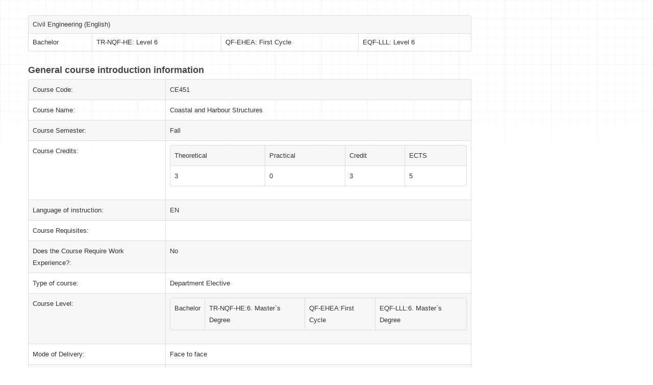

--- FILE ---
content_type: text/html; charset=UTF-8
request_url: https://ois.okan.edu.tr/bilgipaketi/eobsakts/ders/ders_id/28803/program_kodu/0205001/h/27319/s/7/st/D/ln/en/print/1
body_size: 4840
content:
<!doctype html>
<html>
<head>

<title>ISTANBUL OKAN UNIVERSITY </title>

<meta charset="utf-8">
<meta name="viewport" content="width=device-width, initial-scale=1.0">
<meta name="description" content="">
<meta name="author" content="">

<link href="/css/bilgibankasi-bootstrap.css?2" rel="stylesheet">
<link href="/css/bilgibankasi-bootstrap-responsive.css?2" rel="stylesheet">

<!--[if lt IE 9]>
	<script src="http://html5shim.googlecode.com/svn/trunk/html5.js"></script>
<![endif]-->

<link rel="shortcut icon" href="/img/favicon.ico?1">
    <meta property="og:image" content="/images/uni_min_logo.png">
<script src="/js/jquery-1.7.2.min.js"></script>
<script src="/js/bilgibankasi-bootstrap.js"></script>
            
        <meta http-equiv="Content-Type" content="text/html;charset=utf-8" />
</head>
<body>
<!-- Container -->
<div class="container">

	<!-- Header -->
    <div class="navbar" style="margin-top:30px;">

    </div>
    <!-- Header -->

    <!-- Content -->
	<div class="row-fluid">

        <!-- Sag Menu -->
        <div class="span9">
                                                            <table>
                        <tr class="col">
                            <td colspan="6">Civil Engineering (English)</td>
                        </tr>
                        <tr class="col">
                            <td>Bachelor</td>
                                                        
                            <td>TR-NQF-HE: Level 6</td>
                            <td>QF-EHEA: First Cycle</td>
                            <td>EQF-LLL: Level 6</td>
                        </tr>
                    </table>
                
                
                

                <h1>General course introduction information </h1>
                        <script type="text/javascript">

</script>
<div id="form">
<table id="genelbilgi">
<tr class="rows">
<td class="head head-wd">Course Code:</td>
<td>CE451</td>
</tr>
<tr class="rows">
<td class="head head-wd">Course Name:</td>
<td>Coastal and Harbour Structures</td>
</tr>
<tr class="rows">
<td class="head head-wd">Course Semester:</td>
<td>
				
								Fall								
				 
</td>
</tr>
<tr class="rows">
<td class="head head-wd">Course Credits:</td>
<td>

	<table>
	<tr class="col">
	        	        			<td>Theoretical</td>
			<td>Practical</td>
						<td>Credit</td>
						<td>ECTS</td>
	</tr>
	<tr class="rows">
									<td> 3</td>											
			<td> 0  </td>
						<td> 3  </td>
						<td> 5 </td>
	</tr>
	</table>

</td>
</tr>
<tr class="rows">
<td class="head head-wd">Language of instruction:</td>
<td>EN</td>
</tr>
<tr class="rows">
<td class="head head-wd">Course Requisites:</td>
<td>
</td>
</tr>
<tr class="rows">
<td class="head head-wd">Does the Course Require Work Experience?:</td>
<td>
No</td>
</tr>
<tr class="rows">
<td class="head head-wd">Type of course:</td>
<td>Department Elective</td>
</tr>
<tr class="rows">
<td class="head head-wd">Course Level:</td>
<td>
<table>
		<tr class="col">
		<td>Bachelor</td>
		<td>TR-NQF-HE:6. Master`s Degree</td>
		<td>QF-EHEA:First Cycle</td>
		<td>EQF-LLL:6. Master`s Degree</td>
		</tr>
</table>
</td>
</tr>


<tr class="rows">
<td class="head head-wd">Mode of Delivery:</td>
<td>
Face to face
</td>
</tr>
<tr class="rows">
<td class="head head-wd">Course Coordinator :</td>
<td>Assoc. Prof. SELİM DÜNDAR</td>
</tr>
<tr class="rows">
<td class="head head-wd">Course Lecturer(s):</td>
<td>

Öğr.Gör. BELİRSİZ <br>

</td>
</tr>

<tr class="rows">
<td class="head head-wd">Course Assistants:</td>
<td>
</td>
</tr>
</table>

<h3 id="amac">Course Objective and Content</h3>
<table>
<tr class="rows">
<td class="head">Course Objectives:</td>
<td>Acquiring fundamentals of coastal and harbour structures</td>
</tr>
<tr class="rows">
<td class="head head-wd">Course Content:</td>
<td> Introduction, Main Concepts, Harbour Types and Properties, Cargo, Vessel Types and Handling Equipments, Port Basin Planning, Berthing and Mooring Structures, Open Berth Structures, Solid Berth Structure, Design Basis of Berth Structure, Breakwaters, Waterfront Structure Defect Types and Causes, Repair & Rehabilitation of Piled Waterfront Structures, Shipyard Marine Structures<br />
</td>
</tr>
</table>

<h3 id="kazanimlar">Learning Outcomes</h3>
<table>
<tr class="rows">
<tr>
<td>
	The students who have succeeded in this course;
	<table class="table">
	<tr>
	<td>Learning Outcomes</td>
		</tr>
			<tr class="head">
	<td colspan ="3"></td>
	</tr>
			
			<tr class="head">
	<td colspan ="3">1 - Knowledge</td>
	</tr>
			<tr class="cols">
	<td colspan ="3">Theoretical - Conceptual</td>
	</tr>				
	<tr class="rows">
	<td>
	
	1) Knowledge about coastal and harbour systems<br>
						
				
												
								
			
		
	</td>
		</tr>
		
		
			<tr class="head">
	<td colspan ="3">2 - Skills</td>
	</tr>
			<tr class="cols">
	<td colspan ="3">Cognitive - Practical</td>
	</tr>				
		
			<tr class="head">
	<td colspan ="3">3 - Competences</td>
	</tr>
			<tr class="cols">
	<td colspan ="3">Communication and Social Competence</td>
	</tr>				
		<tr class="cols">
	<td colspan ="3">Learning Competence</td>
	</tr>				
		<tr class="cols">
	<td colspan ="3">Field Specific Competence</td>
	</tr>				
		<tr class="cols">
	<td colspan ="3">Competence to Work Independently and Take Responsibility</td>
	</tr>				
		
		

	</table>
</td>
</tr>
</table>
<h3 id="dersicerigi">Lesson Plan</h3>
<table>
<tr class="col">
<td>Week</td>
<td>Subject</td>
<td>Related Preparation</td>
</tr>
<tr class="rows">
<td>1) </td>
<td>Introduction, Main Concepts</td>
<td>-</td>
</tr>
<tr class="rows">
<td>2) </td>
<td>Harbour Types and Properties </td>
<td>-</td>
</tr>
<tr class="rows">
<td>3) </td>
<td>Cargo, Vessel Types and Handling Equipments</td>
<td>-</td>
</tr>
<tr class="rows">
<td>4) </td>
<td>Port Basin Planning</td>
<td>-</td>
</tr>
<tr class="rows">
<td>5) </td>
<td>Berthing and Mooring Structures</td>
<td>-</td>
</tr>
<tr class="rows">
<td>6) </td>
<td>Open Berth Structures </td>
<td>-</td>
</tr>
<tr class="rows">
<td>7) </td>
<td>Solid Berth Structure</td>
<td>-</td>
</tr>
<tr class="rows">
<td>8) </td>
<td>Design Basis of Berth Structure - Part 1</td>
<td>-</td>
</tr>
<tr class="rows">
<td>9) </td>
<td>Midterm exam</td>
<td>-</td>
</tr>
<tr class="rows">
<td>10) </td>
<td>Design Basis of Berth Structure - Part 2</td>
<td>-</td>
</tr>
<tr class="rows">
<td>11) </td>
<td>Breakwaters</td>
<td>-</td>
</tr>
<tr class="rows">
<td>12) </td>
<td>Waterfront Structure Defect Types and Causes</td>
<td>-</td>
</tr>
<tr class="rows">
<td>13) </td>
<td>Repair & Rehabilitation of Piled Waterfront Structures</td>
<td>-</td>
</tr>
<tr class="rows">
<td>14) </td>
<td>Shipyard Marine Structures</td>
<td>-</td>
</tr>
</table>

<h3 id="kaynaklar">Sources</h3>
<table>
<tr class="rows">
<td class="head head-wd">Course Notes / Textbooks:</td>
<td>- Kıyı Mühendisliği (2. Baskı), Prof. Dr. Yalçın Yüksel ve Prof. Dr. Esin Çevik, Beta Yayınevi (2016)<br />
- Liman Mühendisliği (2. Baskı), Prof. Dr. Yalçın Yüksel ve Prof. Dr. Esin Çevik, Beta Yayınevi (2010)<br />
</td>
</tr>
<tr class="rows">
<td class="head head-wd">References:</td>
<td>- Kıyı Yapıları - Planlama ve Tasarım Teknik Esasları, T.C. Ulaştırma, Haberleşme ve Denizcilik Bakanlığı Altyapı Yatırımları Genel Müdürlüğü (AYGM), (2016)<br />
- Kıyı ve Liman Yapıları, Demiryolları, Havameydanları İnşaatları Deprem Teknik Yönetmeliği, T.C. Ulaştırma Bakanlığı Demiryollar, Limanlar, Havameydanları İnşaatı Genel Müdürlüğü (DLH), (2008).<br />
- Coastal Engineering Manual (2003)<br />
- CERC (Shore Protection Manual) (1984)<br />
- OCDI (2009)<br />
- British Standards, BS<br />
- PIANC<br />
- CIRIA, Rock Manual (2012)<br />
- EurOtop II, (Manual on Wave Overtopping of Sea Defences and Related Structures) (2018)<br />
</td>
</tr>
</table>
    <h3 id="dersprogramkazanimimatris">Course-Program Learning Outcome Relationship</h3>
<table>
<thead>
<tr>
<th>Learning Outcomes</th>
<th><h3 title="Knowledge about coastal and harbour systems">1</h3></th>
</tr>
</thead>

<tbody>
<tr>
<td colspan="11">Program Outcomes</td>
</tr>
<tr class="rows">
<td>1) Adequate knowledge in mathematics, science and engineering subjects pertaining to the relevant discipline; ability to use theoretical and applied information in these areas to model and solve engineering problems.
</td>
<td class="box bg">
</td>
</tr>
<tr class="rows">
<td>2) Ability to identify, formulate, and solve complex engineering problems; ability to select and apply proper analysis and modelling methods for this purpose.</td>
<td class="box bg">
</td>
</tr>
<tr class="rows">
<td>3) Ability to design a complex system, process, device or product under realistic constraints and conditions, in such a way so as to meet the desired result; ability to apply modern design methods for this purpose. (Realistic constraints and conditions may include factors such as economic and environmental issues, sustainability, manufacturability, ethics, health, safety issues, and social and political issues according to the nature of the design.)</td>
<td class="box bg">
</td>
</tr>
<tr class="rows">
<td>4) Ability to select and use modern techniques and tools needed for analyzing and solving complex problems encountered in engineering practice; ability to employ information technologies effectively.</td>
<td class="box bg">
</td>
</tr>
<tr class="rows">
<td>5) Ability to design and conduct experiments, gather data, analyze and interpret results for investigating complex engineering problems or discipline specific research questions.</td>
<td class="box bg">
</td>
</tr>
<tr class="rows">
<td>6) Ability to work efficiently in intra-disciplinary and multi-disciplinary teams; ability to work individually.</td>
<td class="box bg">
</td>
</tr>
<tr class="rows">
<td>7) Ability to communicate effectively, both orally and in writing; knowledge of a minimum of one foreign language; ability to write effective reports and comprehend written reports, prepare design and production reports, make effective presentations, and give and receive clear and intelligible instructions.</td>
<td class="box bg">
</td>
</tr>
<tr class="rows">
<td>8) Recognition of the need for lifelong learning; ability to access information, to follow developments in science and technology, and to continue to educate him/herself.</td>
<td class="box bg">
</td>
</tr>
<tr class="rows">
<td>9) Knowledge on behavior according ethical principles, professional and ethical responsibility and standards used in engineering practices.</td>
<td class="box bg">
</td>
</tr>
<tr class="rows">
<td>10) Knowledge about business life practices such as project management, risk management, and change management; awareness in entrepreneurship, innovation; knowledge about sustainable development.</td>
<td class="box bg">
</td>
</tr>
<tr class="rows">
<td>11) Knowledge about contemporary issues and the global and societal effects of engineering practices on health, environment, and safety; awareness of the legal consequences of engineering solutions.</td>
<td class="box bg">
</td>
</tr>
</tbody>
</table>
            <h3 id="dersprogramiliskisi">Course - Learning Outcome Relationship</h3>
<table>
<tr class="col">
<td>No Effect</td>
<td>1 Lowest</td>
<td>2 Low</td>
<td>3 Average</td>
<td>4 High</td>
<td>5 Highest</td>
</tr>
<tr class="rows">
<td class="box bg">&nbsp;</td>
<td class="box bg1">&nbsp;</td>
<td class="box bg2">&nbsp;</td>
<td class="box bg3">&nbsp;</td>
<td class="box bg4">&nbsp;</td>
<td class="box bg5">&nbsp;</td>
</tr>
</table>

<table>
<tr class="col">
<td> </td>
<td>Program Outcomes</td>
<td>Level of Contribution</td>
</tr>
<tr class="rows">
<td>1) </td>
<td>Adequate knowledge in mathematics, science and engineering subjects pertaining to the relevant discipline; ability to use theoretical and applied information in these areas to model and solve engineering problems.
</td>
<td class="box bg"></td>
</tr>
<tr class="rows">
<td>2) </td>
<td>Ability to identify, formulate, and solve complex engineering problems; ability to select and apply proper analysis and modelling methods for this purpose.</td>
<td class="box bg"></td>
</tr>
<tr class="rows">
<td>3) </td>
<td>Ability to design a complex system, process, device or product under realistic constraints and conditions, in such a way so as to meet the desired result; ability to apply modern design methods for this purpose. (Realistic constraints and conditions may include factors such as economic and environmental issues, sustainability, manufacturability, ethics, health, safety issues, and social and political issues according to the nature of the design.)</td>
<td class="box bg"></td>
</tr>
<tr class="rows">
<td>4) </td>
<td>Ability to select and use modern techniques and tools needed for analyzing and solving complex problems encountered in engineering practice; ability to employ information technologies effectively.</td>
<td class="box bg"></td>
</tr>
<tr class="rows">
<td>5) </td>
<td>Ability to design and conduct experiments, gather data, analyze and interpret results for investigating complex engineering problems or discipline specific research questions.</td>
<td class="box bg"></td>
</tr>
<tr class="rows">
<td>6) </td>
<td>Ability to work efficiently in intra-disciplinary and multi-disciplinary teams; ability to work individually.</td>
<td class="box bg"></td>
</tr>
<tr class="rows">
<td>7) </td>
<td>Ability to communicate effectively, both orally and in writing; knowledge of a minimum of one foreign language; ability to write effective reports and comprehend written reports, prepare design and production reports, make effective presentations, and give and receive clear and intelligible instructions.</td>
<td class="box bg"></td>
</tr>
<tr class="rows">
<td>8) </td>
<td>Recognition of the need for lifelong learning; ability to access information, to follow developments in science and technology, and to continue to educate him/herself.</td>
<td class="box bg"></td>
</tr>
<tr class="rows">
<td>9) </td>
<td>Knowledge on behavior according ethical principles, professional and ethical responsibility and standards used in engineering practices.</td>
<td class="box bg"></td>
</tr>
<tr class="rows">
<td>10) </td>
<td>Knowledge about business life practices such as project management, risk management, and change management; awareness in entrepreneurship, innovation; knowledge about sustainable development.</td>
<td class="box bg"></td>
</tr>
<tr class="rows">
<td>11) </td>
<td>Knowledge about contemporary issues and the global and societal effects of engineering practices on health, environment, and safety; awareness of the legal consequences of engineering solutions.</td>
<td class="box bg"></td>
</tr>

</table>
    <h3 id="ooyontemler">Learning Activity and Teaching Methods</h3>
<table>
<tr class="rows">
<!-- <td>5</td> -->
<td>Individual study and homework</td>
<td><i class="icon-ok"></i></td>
</tr>
<tr class="rows">
<!-- <td>6</td> -->
<td>Lesson</td>
<td><i class="icon-ok"></i></td>
</tr>
</table>

<h3 id="odyontemler">Assessment & Grading Methods and Criteria</h3>
<table>
<tr class="rows">
<!-- <td>A</td>-->
<td>Written Exam (Open-ended questions, multiple choice, true-false, matching, fill in the blanks, sequencing)</td>
<td><i class="icon-ok"></i></td>
</tr>
</table>



<h3 id="olcmedegerlendirme">Assessment & Grading</h3>
<table>
<tr class="col">
<td>Semester Requirements</td>
<td>Number of Activities</td>
<td>Level of Contribution</td>
</tr>
	</tr>
	</tr>
	</tr>
	</tr>
	</tr>
	</tr>
	</tr>
	</tr>
	</tr>
	</tr>
	</tr>
	</tr>
	<tr class="rows">
<td>Midterms</td>
<td>1</td>
<td>% 40</td>
	</tr>
	</tr>
	<tr class="rows">
<td>Final</td>
<td>1</td>
<td>% 60</td>
	</tr>
	</tr>
	</tr>
	</tr>
	</tr>
	</tr>
	</tr>
	</tr>
	</tr>
<tr class="head">
<td colspan="2">total</td>
<td> % 100</td>
</tr>
<tr class="rows">
<td class="head">PERCENTAGE OF SEMESTER WORK</td>
<td></td>
<td>% 40</td>
</tr>
<tr class="rows">
<td class="head">PERCENTAGE OF FINAL WORK</td>
<td></td>
<td>% 60</td>
</tr>
<tr class="head">
<td colspan="2">total</td>
<td> % 100</td>
</tr>
</table>

<h3 id="akts">Workload and ECTS Credit Grading</h3>
<table>
<tr class="col">
<td>Activities</td>
<td>Number of Activities</td>
<td>Duration (Hours)</td>
<td>Workload</td>
</tr>
<tr class="rows">
<td>Course Hours</td>
<td>13</td>
<td>3</td>
<td>39</td>
</tr>
<tr class="rows">
<td>Study Hours Out of Class</td>
<td>14</td>
<td>7</td>
<td>98</td>
</tr>
<tr class="rows">
<td>Midterms</td>
<td>1</td>
<td>2</td>
<td>2</td>
</tr>
<tr class="rows">
<td>Final</td>
<td>1</td>
<td>2</td>
<td>2</td>
</tr>
<tr class="head">
        <td colspan="3">Total Workload</td>
    <td> 141 </td>
</tr>
</table>

</div>

        </div>
        <!-- Sag Menu -->

    </div>
	<!-- Content -->

</div>
<!-- Container -->
<script>
    $(function () {
        if ( self !== top ) {
            $(".rows").find("a").attr("target","_blank");
        }
    });
</script>
</body>
</html>
